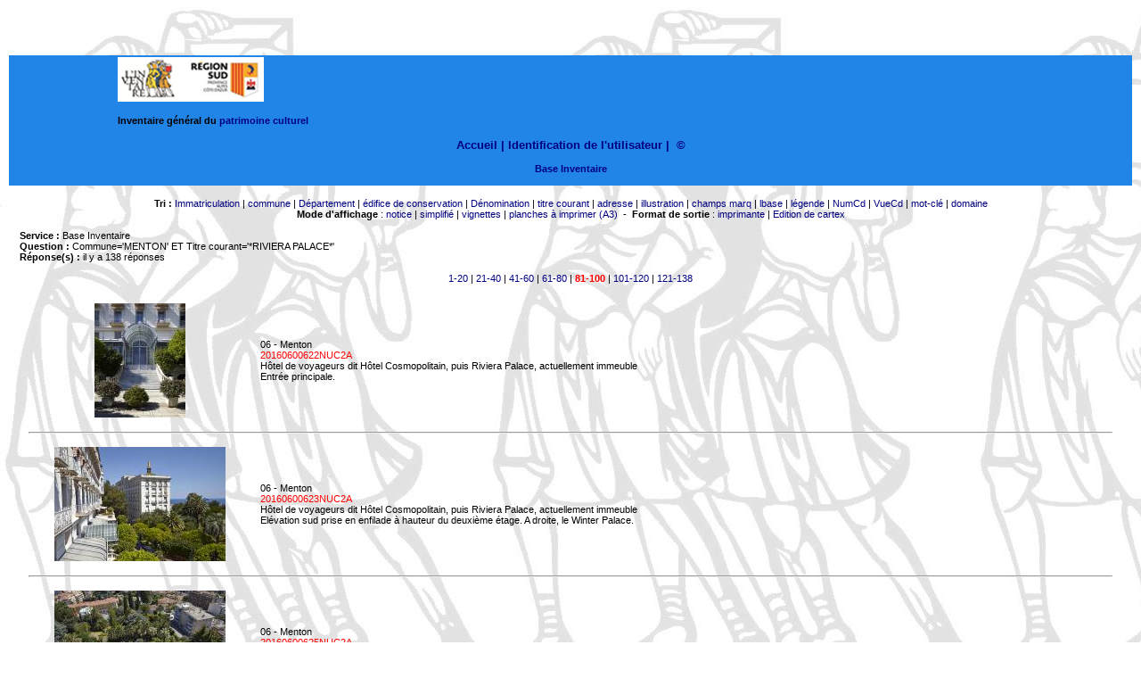

--- FILE ---
content_type: text/html
request_url: https://patrimages.maregionsud.fr/resultat.php?MODE=avance&send=Rechercher&NB=20&DPT=&COM=Menton&AIRE=&EDIF=&DENO=&TICO=*Riviera+Palace*&SUJET=&LBASE=&MCL=&DOM=&NUMI=&TYPDOC=&OBS=&REN=&LEG=&DATPV=&LIEU=&ADRS=&CADA=&DOC=&LIEUCOR=&CARTEXA=&CARTEXO=&LEGEX=&AUT=&ORG=&DIFF=&MARQ=&NUMCD=&CD=&action=&SERV=inventai&termes=&page=1&tri=NUMI&page=1&page=1&tri=NUMI&page=1&page=1&modeAffichage=simple&page=1&tri=NUMI&page=1&page=1&tri=DOM&page=1&page=1&tri=LEG&page=1&page=1&tri=LBASE&page=1&page=1&tri=NUMCD&page=1&page=1&tri=COM&page=1&Rechercher=oui&page=5&NB=20
body_size: 35191
content:
<meta http-equiv="content-type" content="text/html;charset=iso-8859-1">
 <html><head><meta http-equiv="content-type" content="text/html;charset=ISO-8859-1"><title>Recherche de notice dans la banque d'images Provence Alpes C&ocirc;te d'Azur</title><link rel="stylesheet" href="nav/styles.css" type="text/css">
<style type="text/css" media="screen">
div.MsoOrganizationName {text-indent:0pt;
	margin-left:0pt;
	margin-right:0pt;
	margin-top:0pt;
	margin-bottom:0pt;
	text-align:left;
	font-family:"Times New Roman";
	font-size:11.0pt;
	color:black;
	font-weight:bold;}
li.MsoOrganizationName {text-indent:0pt;
	margin-left:0pt;
	margin-right:0pt;
	margin-top:0pt;
	margin-bottom:0pt;
	text-align:left;
	font-family:"Times New Roman";
	font-size:11.0pt;
	color:black;
	font-weight:bold;}
p.MsoOrganizationName {text-indent:0pt;
	margin-left:0pt;
	margin-right:0pt;
	margin-top:0pt;
	margin-bottom:0pt;
	text-align:left;
	font-family:"Times New Roman";
	font-size:11.0pt;
	color:black;
	font-weight:bold;}
body {
	background-image: url(index_fichiers/image356.jpg);
}
a:visited {
	color: #FFF;
}
</style>

<script language="JavaScript">
function MM_openBrWindow(theURL,winName,features) {
	window.open(theURL,winName,features);
}

function MM_preloadImages() { //v3.0
  var d=document; if(d.images){ if(!d.MM_p) d.MM_p=new Array();
    var i,j=d.MM_p.length,a=MM_preloadImages.arguments; for(i=0; i<a.length; i++)
    if (a[i].indexOf("#")!=0){ d.MM_p[j]=new Image; d.MM_p[j++].src=a[i];}}
}
</script>
</head>
<!--<td align="center" valign="top" width="165" height="130"><img src="nav/imgVig/region_logo.jpg" alt="Logo RÃ©gion" ></title></td>-->
<a 

	<body bgcolor="white" leftmargin="0" topmargin="0" marginwidth="0" marginheight="0" onLoad="MM_preloadImages('logo_INV.jpg')">
		<a name="haut"></a> 
		<table width="100%" border="0" cellspacing="2" cellpadding="2" height="100%">
		

		<tr height="50">
		<a align="left" valign="top" width="165" height="130"></title>
</a></tr>
<tr height="50">
	    <td height="30" align="center" valign="middle" bgcolor="#2184E7"><blockquote>
          <blockquote>
              <blockquote>
                
                <div align="center">
                  <h4 align="left"><a href="https://patrimages.maregionsud.fr/index.php"><img src="https://patrimages.maregionsud.fr/images/logo-inventaire.png" alt="logo con&ccedil;u d'apres la peinture romane de l'abbaye de Saint-Savin (Vienne) repr&eacute;sentant la construction de la tour de Babel" ></a></h4>
                  <h4 align="left">Inventaire g&eacute;n&eacute;ral du&nbsp;<a href="http://www.inventaire.culture.gouv.fr/">patrimoine culturel</a></h4>
                
                  <h3 align="center"><a href="../index.php">Accueil |</a> 
                    <a href='login.php'>Identification de l'utilisateur</a>	
                    
                    <a href="index.php"></a><a title="Cr&eacute;dits de l'application" href="credits.htm" target="_blank""bf0680751"> | </a>
                &nbsp;<a href="https://patrimages.maregionsud.fr/credits.html">&copy;</a></div>
<p align="center"><strong> <font color="#ff8c00">
                  <div align='center'><a href='recherche.php?SERV=inventai'>Base Inventaire</a></div>                </font> </strong></p>
            </blockquote>
          </blockquote>
  </blockquote>  </td>
</tr>
		<tr>
			<td valign="top" width="100%">
				<table width="100%" height="100%" border="0" cellspacing="10" cellpadding="0">
				<tr valign="top"><td valign="top" width="100%">
		
			
		
	
				
				
				
<div align='center'><b>Tri :</b> <a href='/resultat.php?MODE=avance&send=Rechercher&NB=20&DPT=&COM=Menton&AIRE=&EDIF=&DENO=&TICO=*Riviera+Palace*&SUJET=&LBASE=&MCL=&DOM=&NUMI=&TYPDOC=&OBS=&REN=&LEG=&DATPV=&LIEU=&ADRS=&CADA=&DOC=&LIEUCOR=&CARTEXA=&CARTEXO=&LEGEX=&AUT=&ORG=&DIFF=&MARQ=&NUMCD=&CD=&action=&SERV=inventai&termes=&page=1&tri=NUMI&page=1&page=1&tri=NUMI&page=1&page=1&modeAffichage=simple&page=1&tri=NUMI&page=1&page=1&tri=DOM&page=1&page=1&tri=LEG&page=1&page=1&tri=LBASE&page=1&page=1&tri=NUMCD&page=1&page=1&tri=COM&page=1&Rechercher=oui&page=5&NB=20&page=5&tri=NUMI&page=1'>Immatriculation</a> | <a href='/resultat.php?MODE=avance&send=Rechercher&NB=20&DPT=&COM=Menton&AIRE=&EDIF=&DENO=&TICO=*Riviera+Palace*&SUJET=&LBASE=&MCL=&DOM=&NUMI=&TYPDOC=&OBS=&REN=&LEG=&DATPV=&LIEU=&ADRS=&CADA=&DOC=&LIEUCOR=&CARTEXA=&CARTEXO=&LEGEX=&AUT=&ORG=&DIFF=&MARQ=&NUMCD=&CD=&action=&SERV=inventai&termes=&page=1&tri=NUMI&page=1&page=1&tri=NUMI&page=1&page=1&modeAffichage=simple&page=1&tri=NUMI&page=1&page=1&tri=DOM&page=1&page=1&tri=LEG&page=1&page=1&tri=LBASE&page=1&page=1&tri=NUMCD&page=1&page=1&tri=COM&page=1&Rechercher=oui&page=5&NB=20&page=5&tri=COM&page=1'>commune</a> | <a href='/resultat.php?MODE=avance&send=Rechercher&NB=20&DPT=&COM=Menton&AIRE=&EDIF=&DENO=&TICO=*Riviera+Palace*&SUJET=&LBASE=&MCL=&DOM=&NUMI=&TYPDOC=&OBS=&REN=&LEG=&DATPV=&LIEU=&ADRS=&CADA=&DOC=&LIEUCOR=&CARTEXA=&CARTEXO=&LEGEX=&AUT=&ORG=&DIFF=&MARQ=&NUMCD=&CD=&action=&SERV=inventai&termes=&page=1&tri=NUMI&page=1&page=1&tri=NUMI&page=1&page=1&modeAffichage=simple&page=1&tri=NUMI&page=1&page=1&tri=DOM&page=1&page=1&tri=LEG&page=1&page=1&tri=LBASE&page=1&page=1&tri=NUMCD&page=1&page=1&tri=COM&page=1&Rechercher=oui&page=5&NB=20&page=5&tri=DPT&page=1'>D&eacute;partement</a> | <a href='/resultat.php?MODE=avance&send=Rechercher&NB=20&DPT=&COM=Menton&AIRE=&EDIF=&DENO=&TICO=*Riviera+Palace*&SUJET=&LBASE=&MCL=&DOM=&NUMI=&TYPDOC=&OBS=&REN=&LEG=&DATPV=&LIEU=&ADRS=&CADA=&DOC=&LIEUCOR=&CARTEXA=&CARTEXO=&LEGEX=&AUT=&ORG=&DIFF=&MARQ=&NUMCD=&CD=&action=&SERV=inventai&termes=&page=1&tri=NUMI&page=1&page=1&tri=NUMI&page=1&page=1&modeAffichage=simple&page=1&tri=NUMI&page=1&page=1&tri=DOM&page=1&page=1&tri=LEG&page=1&page=1&tri=LBASE&page=1&page=1&tri=NUMCD&page=1&page=1&tri=COM&page=1&Rechercher=oui&page=5&NB=20&page=5&tri=EDIF&page=1'>&eacute;difice de conservation</a> | <a href='/resultat.php?MODE=avance&send=Rechercher&NB=20&DPT=&COM=Menton&AIRE=&EDIF=&DENO=&TICO=*Riviera+Palace*&SUJET=&LBASE=&MCL=&DOM=&NUMI=&TYPDOC=&OBS=&REN=&LEG=&DATPV=&LIEU=&ADRS=&CADA=&DOC=&LIEUCOR=&CARTEXA=&CARTEXO=&LEGEX=&AUT=&ORG=&DIFF=&MARQ=&NUMCD=&CD=&action=&SERV=inventai&termes=&page=1&tri=NUMI&page=1&page=1&tri=NUMI&page=1&page=1&modeAffichage=simple&page=1&tri=NUMI&page=1&page=1&tri=DOM&page=1&page=1&tri=LEG&page=1&page=1&tri=LBASE&page=1&page=1&tri=NUMCD&page=1&page=1&tri=COM&page=1&Rechercher=oui&page=5&NB=20&page=5&tri=DENO&page=1'>D&eacute;nomination</a> | <a href='/resultat.php?MODE=avance&send=Rechercher&NB=20&DPT=&COM=Menton&AIRE=&EDIF=&DENO=&TICO=*Riviera+Palace*&SUJET=&LBASE=&MCL=&DOM=&NUMI=&TYPDOC=&OBS=&REN=&LEG=&DATPV=&LIEU=&ADRS=&CADA=&DOC=&LIEUCOR=&CARTEXA=&CARTEXO=&LEGEX=&AUT=&ORG=&DIFF=&MARQ=&NUMCD=&CD=&action=&SERV=inventai&termes=&page=1&tri=NUMI&page=1&page=1&tri=NUMI&page=1&page=1&modeAffichage=simple&page=1&tri=NUMI&page=1&page=1&tri=DOM&page=1&page=1&tri=LEG&page=1&page=1&tri=LBASE&page=1&page=1&tri=NUMCD&page=1&page=1&tri=COM&page=1&Rechercher=oui&page=5&NB=20&page=5&tri=TICO&page=1'>titre courant</a> | <a href='/resultat.php?MODE=avance&send=Rechercher&NB=20&DPT=&COM=Menton&AIRE=&EDIF=&DENO=&TICO=*Riviera+Palace*&SUJET=&LBASE=&MCL=&DOM=&NUMI=&TYPDOC=&OBS=&REN=&LEG=&DATPV=&LIEU=&ADRS=&CADA=&DOC=&LIEUCOR=&CARTEXA=&CARTEXO=&LEGEX=&AUT=&ORG=&DIFF=&MARQ=&NUMCD=&CD=&action=&SERV=inventai&termes=&page=1&tri=NUMI&page=1&page=1&tri=NUMI&page=1&page=1&modeAffichage=simple&page=1&tri=NUMI&page=1&page=1&tri=DOM&page=1&page=1&tri=LEG&page=1&page=1&tri=LBASE&page=1&page=1&tri=NUMCD&page=1&page=1&tri=COM&page=1&Rechercher=oui&page=5&NB=20&page=5&tri=ADRS&page=1'>adresse</a> | <a href='/resultat.php?MODE=avance&send=Rechercher&NB=20&DPT=&COM=Menton&AIRE=&EDIF=&DENO=&TICO=*Riviera+Palace*&SUJET=&LBASE=&MCL=&DOM=&NUMI=&TYPDOC=&OBS=&REN=&LEG=&DATPV=&LIEU=&ADRS=&CADA=&DOC=&LIEUCOR=&CARTEXA=&CARTEXO=&LEGEX=&AUT=&ORG=&DIFF=&MARQ=&NUMCD=&CD=&action=&SERV=inventai&termes=&page=1&tri=NUMI&page=1&page=1&tri=NUMI&page=1&page=1&modeAffichage=simple&page=1&tri=NUMI&page=1&page=1&tri=DOM&page=1&page=1&tri=LEG&page=1&page=1&tri=LBASE&page=1&page=1&tri=NUMCD&page=1&page=1&tri=COM&page=1&Rechercher=oui&page=5&NB=20&page=5&tri=ILL&page=1'>illustration</a> | <a href='/resultat.php?MODE=avance&send=Rechercher&NB=20&DPT=&COM=Menton&AIRE=&EDIF=&DENO=&TICO=*Riviera+Palace*&SUJET=&LBASE=&MCL=&DOM=&NUMI=&TYPDOC=&OBS=&REN=&LEG=&DATPV=&LIEU=&ADRS=&CADA=&DOC=&LIEUCOR=&CARTEXA=&CARTEXO=&LEGEX=&AUT=&ORG=&DIFF=&MARQ=&NUMCD=&CD=&action=&SERV=inventai&termes=&page=1&tri=NUMI&page=1&page=1&tri=NUMI&page=1&page=1&modeAffichage=simple&page=1&tri=NUMI&page=1&page=1&tri=DOM&page=1&page=1&tri=LEG&page=1&page=1&tri=LBASE&page=1&page=1&tri=NUMCD&page=1&page=1&tri=COM&page=1&Rechercher=oui&page=5&NB=20&page=5&tri=MARQ&page=1'>champs marq</a> | <a href='/resultat.php?MODE=avance&send=Rechercher&NB=20&DPT=&COM=Menton&AIRE=&EDIF=&DENO=&TICO=*Riviera+Palace*&SUJET=&LBASE=&MCL=&DOM=&NUMI=&TYPDOC=&OBS=&REN=&LEG=&DATPV=&LIEU=&ADRS=&CADA=&DOC=&LIEUCOR=&CARTEXA=&CARTEXO=&LEGEX=&AUT=&ORG=&DIFF=&MARQ=&NUMCD=&CD=&action=&SERV=inventai&termes=&page=1&tri=NUMI&page=1&page=1&tri=NUMI&page=1&page=1&modeAffichage=simple&page=1&tri=NUMI&page=1&page=1&tri=DOM&page=1&page=1&tri=LEG&page=1&page=1&tri=LBASE&page=1&page=1&tri=NUMCD&page=1&page=1&tri=COM&page=1&Rechercher=oui&page=5&NB=20&page=5&tri=LBASE&page=1'>lbase</a> | <a href='/resultat.php?MODE=avance&send=Rechercher&NB=20&DPT=&COM=Menton&AIRE=&EDIF=&DENO=&TICO=*Riviera+Palace*&SUJET=&LBASE=&MCL=&DOM=&NUMI=&TYPDOC=&OBS=&REN=&LEG=&DATPV=&LIEU=&ADRS=&CADA=&DOC=&LIEUCOR=&CARTEXA=&CARTEXO=&LEGEX=&AUT=&ORG=&DIFF=&MARQ=&NUMCD=&CD=&action=&SERV=inventai&termes=&page=1&tri=NUMI&page=1&page=1&tri=NUMI&page=1&page=1&modeAffichage=simple&page=1&tri=NUMI&page=1&page=1&tri=DOM&page=1&page=1&tri=LEG&page=1&page=1&tri=LBASE&page=1&page=1&tri=NUMCD&page=1&page=1&tri=COM&page=1&Rechercher=oui&page=5&NB=20&page=5&tri=LEG&page=1'>l&eacute;gende</a> | <a href='/resultat.php?MODE=avance&send=Rechercher&NB=20&DPT=&COM=Menton&AIRE=&EDIF=&DENO=&TICO=*Riviera+Palace*&SUJET=&LBASE=&MCL=&DOM=&NUMI=&TYPDOC=&OBS=&REN=&LEG=&DATPV=&LIEU=&ADRS=&CADA=&DOC=&LIEUCOR=&CARTEXA=&CARTEXO=&LEGEX=&AUT=&ORG=&DIFF=&MARQ=&NUMCD=&CD=&action=&SERV=inventai&termes=&page=1&tri=NUMI&page=1&page=1&tri=NUMI&page=1&page=1&modeAffichage=simple&page=1&tri=NUMI&page=1&page=1&tri=DOM&page=1&page=1&tri=LEG&page=1&page=1&tri=LBASE&page=1&page=1&tri=NUMCD&page=1&page=1&tri=COM&page=1&Rechercher=oui&page=5&NB=20&page=5&tri=NUMCD&page=1'>NumCd</a> | <a href='/resultat.php?MODE=avance&send=Rechercher&NB=20&DPT=&COM=Menton&AIRE=&EDIF=&DENO=&TICO=*Riviera+Palace*&SUJET=&LBASE=&MCL=&DOM=&NUMI=&TYPDOC=&OBS=&REN=&LEG=&DATPV=&LIEU=&ADRS=&CADA=&DOC=&LIEUCOR=&CARTEXA=&CARTEXO=&LEGEX=&AUT=&ORG=&DIFF=&MARQ=&NUMCD=&CD=&action=&SERV=inventai&termes=&page=1&tri=NUMI&page=1&page=1&tri=NUMI&page=1&page=1&modeAffichage=simple&page=1&tri=NUMI&page=1&page=1&tri=DOM&page=1&page=1&tri=LEG&page=1&page=1&tri=LBASE&page=1&page=1&tri=NUMCD&page=1&page=1&tri=COM&page=1&Rechercher=oui&page=5&NB=20&page=5&tri=VUECD&page=1'>VueCd</a> | <a href='/resultat.php?MODE=avance&send=Rechercher&NB=20&DPT=&COM=Menton&AIRE=&EDIF=&DENO=&TICO=*Riviera+Palace*&SUJET=&LBASE=&MCL=&DOM=&NUMI=&TYPDOC=&OBS=&REN=&LEG=&DATPV=&LIEU=&ADRS=&CADA=&DOC=&LIEUCOR=&CARTEXA=&CARTEXO=&LEGEX=&AUT=&ORG=&DIFF=&MARQ=&NUMCD=&CD=&action=&SERV=inventai&termes=&page=1&tri=NUMI&page=1&page=1&tri=NUMI&page=1&page=1&modeAffichage=simple&page=1&tri=NUMI&page=1&page=1&tri=DOM&page=1&page=1&tri=LEG&page=1&page=1&tri=LBASE&page=1&page=1&tri=NUMCD&page=1&page=1&tri=COM&page=1&Rechercher=oui&page=5&NB=20&page=5&tri=MCL&page=1'>mot-cl&eacute;</a> | <a href='/resultat.php?MODE=avance&send=Rechercher&NB=20&DPT=&COM=Menton&AIRE=&EDIF=&DENO=&TICO=*Riviera+Palace*&SUJET=&LBASE=&MCL=&DOM=&NUMI=&TYPDOC=&OBS=&REN=&LEG=&DATPV=&LIEU=&ADRS=&CADA=&DOC=&LIEUCOR=&CARTEXA=&CARTEXO=&LEGEX=&AUT=&ORG=&DIFF=&MARQ=&NUMCD=&CD=&action=&SERV=inventai&termes=&page=1&tri=NUMI&page=1&page=1&tri=NUMI&page=1&page=1&modeAffichage=simple&page=1&tri=NUMI&page=1&page=1&tri=DOM&page=1&page=1&tri=LEG&page=1&page=1&tri=LBASE&page=1&page=1&tri=NUMCD&page=1&page=1&tri=COM&page=1&Rechercher=oui&page=5&NB=20&page=5&tri=DOM&page=1'>domaine</a><br><b>Mode d'affichage</b> : <a href='/resultat.php?MODE=avance&send=Rechercher&NB=20&DPT=&COM=Menton&AIRE=&EDIF=&DENO=&TICO=*Riviera+Palace*&SUJET=&LBASE=&MCL=&DOM=&NUMI=&TYPDOC=&OBS=&REN=&LEG=&DATPV=&LIEU=&ADRS=&CADA=&DOC=&LIEUCOR=&CARTEXA=&CARTEXO=&LEGEX=&AUT=&ORG=&DIFF=&MARQ=&NUMCD=&CD=&action=&SERV=inventai&termes=&page=1&tri=NUMI&page=1&page=1&tri=NUMI&page=1&page=1&modeAffichage=simple&page=1&tri=NUMI&page=1&page=1&tri=DOM&page=1&page=1&tri=LEG&page=1&page=1&tri=LBASE&page=1&page=1&tri=NUMCD&page=1&page=1&tri=COM&page=1&Rechercher=oui&page=5&NB=20&page=5&modeAffichage=notice'>notice</a> 
		| <a href='/resultat.php?MODE=avance&send=Rechercher&NB=20&DPT=&COM=Menton&AIRE=&EDIF=&DENO=&TICO=*Riviera+Palace*&SUJET=&LBASE=&MCL=&DOM=&NUMI=&TYPDOC=&OBS=&REN=&LEG=&DATPV=&LIEU=&ADRS=&CADA=&DOC=&LIEUCOR=&CARTEXA=&CARTEXO=&LEGEX=&AUT=&ORG=&DIFF=&MARQ=&NUMCD=&CD=&action=&SERV=inventai&termes=&page=1&tri=NUMI&page=1&page=1&tri=NUMI&page=1&page=1&modeAffichage=simple&page=1&tri=NUMI&page=1&page=1&tri=DOM&page=1&page=1&tri=LEG&page=1&page=1&tri=LBASE&page=1&page=1&tri=NUMCD&page=1&page=1&tri=COM&page=1&Rechercher=oui&page=5&NB=20&page=5&modeAffichage=simple'>simplifi&eacute;</a>
		| <a href='/resultat.php?MODE=avance&send=Rechercher&NB=20&DPT=&COM=Menton&AIRE=&EDIF=&DENO=&TICO=*Riviera+Palace*&SUJET=&LBASE=&MCL=&DOM=&NUMI=&TYPDOC=&OBS=&REN=&LEG=&DATPV=&LIEU=&ADRS=&CADA=&DOC=&LIEUCOR=&CARTEXA=&CARTEXO=&LEGEX=&AUT=&ORG=&DIFF=&MARQ=&NUMCD=&CD=&action=&SERV=inventai&termes=&page=1&tri=NUMI&page=1&page=1&tri=NUMI&page=1&page=1&modeAffichage=simple&page=1&tri=NUMI&page=1&page=1&tri=DOM&page=1&page=1&tri=LEG&page=1&page=1&tri=LBASE&page=1&page=1&tri=NUMCD&page=1&page=1&tri=COM&page=1&Rechercher=oui&page=5&NB=20&page=5&modeAffichage=vignette'>vignettes</a> 	
		| <a href='/resultat.php?MODE=avance&send=Rechercher&NB=20&DPT=&COM=Menton&AIRE=&EDIF=&DENO=&TICO=*Riviera+Palace*&SUJET=&LBASE=&MCL=&DOM=&NUMI=&TYPDOC=&OBS=&REN=&LEG=&DATPV=&LIEU=&ADRS=&CADA=&DOC=&LIEUCOR=&CARTEXA=&CARTEXO=&LEGEX=&AUT=&ORG=&DIFF=&MARQ=&NUMCD=&CD=&action=&SERV=inventai&termes=&page=1&tri=NUMI&page=1&page=1&tri=NUMI&page=1&page=1&modeAffichage=simple&page=1&tri=NUMI&page=1&page=1&tri=DOM&page=1&page=1&tri=LEG&page=1&page=1&tri=LBASE&page=1&page=1&tri=NUMCD&page=1&page=1&tri=COM&page=1&Rechercher=oui&page=5&NB=20&page=5&modeAffichage=plancheA3'>planches &agrave; imprimer (A3)</a>&nbsp;&nbsp;-&nbsp;&nbsp;<b>Format de sortie</b> : <a href='/resultat.php?MODE=avance&send=Rechercher&NB=20&DPT=&COM=Menton&AIRE=&EDIF=&DENO=&TICO=*Riviera+Palace*&SUJET=&LBASE=&MCL=&DOM=&NUMI=&TYPDOC=&OBS=&REN=&LEG=&DATPV=&LIEU=&ADRS=&CADA=&DOC=&LIEUCOR=&CARTEXA=&CARTEXO=&LEGEX=&AUT=&ORG=&DIFF=&MARQ=&NUMCD=&CD=&action=&SERV=inventai&termes=&page=1&tri=NUMI&page=1&page=1&tri=NUMI&page=1&page=1&modeAffichage=simple&page=1&tri=NUMI&page=1&page=1&tri=DOM&page=1&page=1&tri=LEG&page=1&page=1&tri=LBASE&page=1&page=1&tri=NUMCD&page=1&page=1&tri=COM&page=1&Rechercher=oui&page=5&NB=20&page=5&formatSortie=imprimante'>imprimante</a>
		| <a href='/resultat.php?MODE=avance&send=Rechercher&NB=20&DPT=&COM=Menton&AIRE=&EDIF=&DENO=&TICO=*Riviera+Palace*&SUJET=&LBASE=&MCL=&DOM=&NUMI=&TYPDOC=&OBS=&REN=&LEG=&DATPV=&LIEU=&ADRS=&CADA=&DOC=&LIEUCOR=&CARTEXA=&CARTEXO=&LEGEX=&AUT=&ORG=&DIFF=&MARQ=&NUMCD=&CD=&action=&SERV=inventai&termes=&page=1&tri=NUMI&page=1&page=1&tri=NUMI&page=1&page=1&modeAffichage=simple&page=1&tri=NUMI&page=1&page=1&tri=DOM&page=1&page=1&tri=LEG&page=1&page=1&tri=LBASE&page=1&page=1&tri=NUMCD&page=1&page=1&tri=COM&page=1&Rechercher=oui&page=5&NB=20&page=5&formatSortie=imprimante&modeAffichage=cartex'>Edition de cartex</a></div><br><b>Service :</b> Base Inventaire<br><b>Question :</b> Commune='MENTON'<font size='1'></font> ET Titre courant='*RIVIERA PALACE*'<font size='1'></font><br><b>Réponse(s) :</b> il y a 138 réponses<br><br><div align='center'><a href='/resultat.php?MODE=avance&send=Rechercher&NB=20&DPT=&COM=Menton&AIRE=&EDIF=&DENO=&TICO=*Riviera+Palace*&SUJET=&LBASE=&MCL=&DOM=&NUMI=&TYPDOC=&OBS=&REN=&LEG=&DATPV=&LIEU=&ADRS=&CADA=&DOC=&LIEUCOR=&CARTEXA=&CARTEXO=&LEGEX=&AUT=&ORG=&DIFF=&MARQ=&NUMCD=&CD=&action=&SERV=inventai&termes=&page=1&tri=NUMI&page=1&page=1&tri=NUMI&page=1&page=1&modeAffichage=simple&page=1&tri=NUMI&page=1&page=1&tri=DOM&page=1&page=1&tri=LEG&page=1&page=1&tri=LBASE&page=1&page=1&tri=NUMCD&page=1&page=1&tri=COM&page=1&Rechercher=oui&page=5&NB=20&Rechercher=oui&page=1&NB=20'>1-20</a> | <a href='/resultat.php?MODE=avance&send=Rechercher&NB=20&DPT=&COM=Menton&AIRE=&EDIF=&DENO=&TICO=*Riviera+Palace*&SUJET=&LBASE=&MCL=&DOM=&NUMI=&TYPDOC=&OBS=&REN=&LEG=&DATPV=&LIEU=&ADRS=&CADA=&DOC=&LIEUCOR=&CARTEXA=&CARTEXO=&LEGEX=&AUT=&ORG=&DIFF=&MARQ=&NUMCD=&CD=&action=&SERV=inventai&termes=&page=1&tri=NUMI&page=1&page=1&tri=NUMI&page=1&page=1&modeAffichage=simple&page=1&tri=NUMI&page=1&page=1&tri=DOM&page=1&page=1&tri=LEG&page=1&page=1&tri=LBASE&page=1&page=1&tri=NUMCD&page=1&page=1&tri=COM&page=1&Rechercher=oui&page=5&NB=20&Rechercher=oui&page=2&NB=20'>21-40</a> | <a href='/resultat.php?MODE=avance&send=Rechercher&NB=20&DPT=&COM=Menton&AIRE=&EDIF=&DENO=&TICO=*Riviera+Palace*&SUJET=&LBASE=&MCL=&DOM=&NUMI=&TYPDOC=&OBS=&REN=&LEG=&DATPV=&LIEU=&ADRS=&CADA=&DOC=&LIEUCOR=&CARTEXA=&CARTEXO=&LEGEX=&AUT=&ORG=&DIFF=&MARQ=&NUMCD=&CD=&action=&SERV=inventai&termes=&page=1&tri=NUMI&page=1&page=1&tri=NUMI&page=1&page=1&modeAffichage=simple&page=1&tri=NUMI&page=1&page=1&tri=DOM&page=1&page=1&tri=LEG&page=1&page=1&tri=LBASE&page=1&page=1&tri=NUMCD&page=1&page=1&tri=COM&page=1&Rechercher=oui&page=5&NB=20&Rechercher=oui&page=3&NB=20'>41-60</a> | <a href='/resultat.php?MODE=avance&send=Rechercher&NB=20&DPT=&COM=Menton&AIRE=&EDIF=&DENO=&TICO=*Riviera+Palace*&SUJET=&LBASE=&MCL=&DOM=&NUMI=&TYPDOC=&OBS=&REN=&LEG=&DATPV=&LIEU=&ADRS=&CADA=&DOC=&LIEUCOR=&CARTEXA=&CARTEXO=&LEGEX=&AUT=&ORG=&DIFF=&MARQ=&NUMCD=&CD=&action=&SERV=inventai&termes=&page=1&tri=NUMI&page=1&page=1&tri=NUMI&page=1&page=1&modeAffichage=simple&page=1&tri=NUMI&page=1&page=1&tri=DOM&page=1&page=1&tri=LEG&page=1&page=1&tri=LBASE&page=1&page=1&tri=NUMCD&page=1&page=1&tri=COM&page=1&Rechercher=oui&page=5&NB=20&Rechercher=oui&page=4&NB=20'>61-80</a> | <span class="pageCourante">81-100</span> | <a href='/resultat.php?MODE=avance&send=Rechercher&NB=20&DPT=&COM=Menton&AIRE=&EDIF=&DENO=&TICO=*Riviera+Palace*&SUJET=&LBASE=&MCL=&DOM=&NUMI=&TYPDOC=&OBS=&REN=&LEG=&DATPV=&LIEU=&ADRS=&CADA=&DOC=&LIEUCOR=&CARTEXA=&CARTEXO=&LEGEX=&AUT=&ORG=&DIFF=&MARQ=&NUMCD=&CD=&action=&SERV=inventai&termes=&page=1&tri=NUMI&page=1&page=1&tri=NUMI&page=1&page=1&modeAffichage=simple&page=1&tri=NUMI&page=1&page=1&tri=DOM&page=1&page=1&tri=LEG&page=1&page=1&tri=LBASE&page=1&page=1&tri=NUMCD&page=1&page=1&tri=COM&page=1&Rechercher=oui&page=5&NB=20&Rechercher=oui&page=6&NB=20'>101-120</a> | <a href='/resultat.php?MODE=avance&send=Rechercher&NB=20&DPT=&COM=Menton&AIRE=&EDIF=&DENO=&TICO=*Riviera+Palace*&SUJET=&LBASE=&MCL=&DOM=&NUMI=&TYPDOC=&OBS=&REN=&LEG=&DATPV=&LIEU=&ADRS=&CADA=&DOC=&LIEUCOR=&CARTEXA=&CARTEXO=&LEGEX=&AUT=&ORG=&DIFF=&MARQ=&NUMCD=&CD=&action=&SERV=inventai&termes=&page=1&tri=NUMI&page=1&page=1&tri=NUMI&page=1&page=1&modeAffichage=simple&page=1&tri=NUMI&page=1&page=1&tri=DOM&page=1&page=1&tri=LEG&page=1&page=1&tri=LBASE&page=1&page=1&tri=NUMCD&page=1&page=1&tri=COM&page=1&Rechercher=oui&page=5&NB=20&Rechercher=oui&page=7&NB=20'>121-138</a></div><br><table width="100%" border="0" cellspacing="10" cellpadding="0" align="center"><tr><td width='250'align='center'><a href="javascript:MM_openBrWindow('ficheple.php?SERV=inventai&id=20160600622NUC2A&titre=h%F4tel+de+voyageurs','Notice PLE','width=1000,height=700')"><img src="../cd/IVR93_2016060001_I/vig/IVR93_20160600622NUC2A_V.jpg" border="0" alt="Entrée principale."></a></td><td>06 - Menton<br><font color='red'>20160600622NUC2A</font><br>Hôtel de voyageurs dit Hôtel Cosmopolitain, puis Riviera Palace, actuellement immeuble<br>Entrée principale.</td></tr><tr><td colspan='2'><hr></td></tr><tr><td width='250'align='center'><a href="javascript:MM_openBrWindow('ficheple.php?SERV=inventai&id=20160600623NUC2A&titre=h%F4tel+de+voyageurs','Notice PLE','width=1000,height=700')"><img src="../cd/IVR93_2016060001_I/vig/IVR93_20160600623NUC2A_V.jpg" border="0" alt="Elévation sud prise en enfilade à hauteur du deuxième étage. A droite, le Winter Palace."></a></td><td>06 - Menton<br><font color='red'>20160600623NUC2A</font><br>Hôtel de voyageurs dit Hôtel Cosmopolitain, puis Riviera Palace, actuellement immeuble<br>Elévation sud prise en enfilade à hauteur du deuxième étage. A droite, le Winter Palace.</td></tr><tr><td colspan='2'><hr></td></tr><tr><td width='250'align='center'><a href="javascript:MM_openBrWindow('ficheple.php?SERV=inventai&id=20160600625NUC2A&titre=jardin+d%27agr%E9ment','Notice PLE','width=1000,height=700')"><img src="../cd/IVR93_2016060001_I/vig/IVR93_20160600625NUC2A_V.jpg" border="0" alt="Vue de la partie du jardin devant l'hôtel prise du toit terrasse."></a></td><td>06 - Menton<br><font color='red'>20160600625NUC2A</font><br>Jardin d'agrément de l'ancien hôtel de voyageurs dit Riviera Palace<br>Vue de la partie du jardin devant l'hôtel prise du toit terrasse.</td></tr><tr><td colspan='2'><hr></td></tr><tr><td width='250'align='center'><a href="javascript:MM_openBrWindow('ficheple.php?SERV=inventai&id=20160600626NUC2A&titre=h%F4tel+de+voyageurs','Notice PLE','width=1000,height=700')"><img src="../cd/IVR93_2016060001_I/vig/IVR93_20160600626NUC2A_V.jpg" border="0" alt="Vue du corps de bâtiment nord-ouest prise du toit terrasse."></a></td><td>06 - Menton<br><font color='red'>20160600626NUC2A</font><br>Hôtel de voyageurs dit Hôtel Cosmopolitain, puis Riviera Palace, actuellement immeuble<br>Vue du corps de bâtiment nord-ouest prise du toit terrasse.</td></tr><tr><td colspan='2'><hr></td></tr><tr><td width='250'align='center'><a href="javascript:MM_openBrWindow('ficheple.php?SERV=inventai&id=20160600627NUC2A&titre=h%F4tel+de+voyageurs','Notice PLE','width=1000,height=700')"><img src="../cd/IVR93_2016060001_I/vig/IVR93_20160600627NUC2A_V.jpg" border="0" alt="Ancienne maison du directeur (ou communs ?) à l'arrière de l'hôtel. Vue prise du toit terrasse."></a></td><td>06 - Menton<br><font color='red'>20160600627NUC2A</font><br>Hôtel de voyageurs dit Hôtel Cosmopolitain, puis Riviera Palace, actuellement immeuble<br>Ancienne maison du directeur (ou communs ?) à l'arrière de l'hôtel. Vue prise du toit terrasse.</td></tr><tr><td colspan='2'><hr></td></tr><tr><td width='250'align='center'><a href="javascript:MM_openBrWindow('ficheple.php?SERV=inventai&id=20160600628NUC2A&titre=jardin+d%27agr%E9ment','Notice PLE','width=1000,height=700')"><img src="../cd/IVR93_2016060001_I/vig/IVR93_20160600628NUC2A_V.jpg" border="0" alt="Escalier reliant l'hôtel au jardin d'agrément."></a></td><td>06 - Menton<br><font color='red'>20160600628NUC2A</font><br>Jardin d'agrément de l'ancien hôtel de voyageurs dit Riviera Palace<br>Escalier reliant l'hôtel au jardin d'agrément.</td></tr><tr><td colspan='2'><hr></td></tr><tr><td width='250'align='center'><a href="javascript:MM_openBrWindow('ficheple.php?SERV=inventai&id=20160600629NUC2A&titre=jardin+d%27agr%E9ment','Notice PLE','width=1000,height=700')"><img src="../cd/IVR93_2016060001_I/vig/IVR93_20160600629NUC2A_V.jpg" border="0" alt="Mur de soutènement de la terrasse en terre-plein devant l'hôtel."></a></td><td>06 - Menton<br><font color='red'>20160600629NUC2A</font><br>Jardin d'agrément de l'ancien hôtel de voyageurs dit Riviera Palace<br>Mur de soutènement de la terrasse en terre-plein devant l'hôtel.</td></tr><tr><td colspan='2'><hr></td></tr><tr><td width='250'align='center'><a href="javascript:MM_openBrWindow('ficheple.php?SERV=inventai&id=20160600630NUC2A&titre=jardin+d%27agr%E9ment','Notice PLE','width=1000,height=700')"><img src="../cd/IVR93_2016060001_I/vig/IVR93_20160600630NUC2A_V.jpg" border="0" alt="Escalier mettant en relation l'allée perpendiculaire à la rampe d'accès reliant le portail pieton au sud à l'hôtel."></a></td><td>06 - Menton<br><font color='red'>20160600630NUC2A</font><br>Jardin d'agrément de l'ancien hôtel de voyageurs dit Riviera Palace<br>Escalier mettant en relation l'allée perpendiculaire à la rampe d'accès reliant le portail pieton au sud à l'hôtel.</td></tr><tr><td colspan='2'><hr></td></tr><tr><td width='250'align='center'><a href="javascript:MM_openBrWindow('ficheple.php?SERV=inventai&id=20160600631NUC2A&titre=h%F4tel+de+voyageurs','Notice PLE','width=1000,height=700')"><img src="../cd/IVR93_2016060001_I/vig/IVR93_20160600631NUC2A_V.jpg" border="0" alt="Façade sud prise du jardin."></a></td><td>06 - Menton<br><font color='red'>20160600631NUC2A</font><br>Hôtel de voyageurs dit Hôtel Cosmopolitain, puis Riviera Palace, actuellement immeuble<br>Façade sud prise du jardin.</td></tr><tr><td colspan='2'><hr></td></tr><tr><td width='250'align='center'><a href="javascript:MM_openBrWindow('ficheple.php?SERV=inventai&id=20160600632NUC2A&titre=jardin+d%27agr%E9ment','Notice PLE','width=1000,height=700')"><img src="../cd/IVR93_2016060001_I/vig/IVR93_20160600632NUC2A_V.jpg" border="0" alt="Allée perpendiculaire est-ouest. Banc en rocaille."></a></td><td>06 - Menton<br><font color='red'>20160600632NUC2A</font><br>Jardin d'agrément de l'ancien hôtel de voyageurs dit Riviera Palace<br>Allée perpendiculaire est-ouest. Banc en rocaille.</td></tr><tr><td colspan='2'><hr></td></tr><tr><td width='250'align='center'><a href="javascript:MM_openBrWindow('ficheple.php?SERV=inventai&id=20160600633NUC2A&titre=jardin+d%27agr%E9ment','Notice PLE','width=1000,height=700')"><img src="../cd/IVR93_2016060001_I/vig/IVR93_20160600633NUC2A_V.jpg" border="0" alt="Rampe d'accès reliant le portail pieton au sud à l'hôtel."></a></td><td>06 - Menton<br><font color='red'>20160600633NUC2A</font><br>Jardin d'agrément de l'ancien hôtel de voyageurs dit Riviera Palace<br>Rampe d'accès reliant le portail pieton au sud à l'hôtel.</td></tr><tr><td colspan='2'><hr></td></tr><tr><td width='250'align='center'><a href="javascript:MM_openBrWindow('ficheple.php?SERV=inventai&id=20160600634NUC2A&titre=jardin+d%27agr%E9ment','Notice PLE','width=1000,height=700')"><img src="../cd/IVR93_2016060001_I/vig/IVR93_20160600634NUC2A_V.jpg" border="0" alt="Escalier entre la terrasse en terre-plein et le jardin."></a></td><td>06 - Menton<br><font color='red'>20160600634NUC2A</font><br>Jardin d'agrément de l'ancien hôtel de voyageurs dit Riviera Palace<br>Escalier entre la terrasse en terre-plein et le jardin.</td></tr><tr><td colspan='2'><hr></td></tr><tr><td width='250'align='center'><a href="javascript:MM_openBrWindow('ficheple.php?SERV=inventai&id=20160600635NUC2A&titre=jardin+d%27agr%E9ment','Notice PLE','width=1000,height=700')"><img src="../cd/IVR93_2016060001_I/vig/IVR93_20160600635NUC2A_V.jpg" border="0" alt="Nymphée en rocaille à l'entrée pietonne, au sud."></a></td><td>06 - Menton<br><font color='red'>20160600635NUC2A</font><br>Jardin d'agrément de l'ancien hôtel de voyageurs dit Riviera Palace<br>Nymphée en rocaille à l'entrée pietonne, au sud.</td></tr><tr><td colspan='2'><hr></td></tr><tr><td width='250'align='center'><a href="javascript:MM_openBrWindow('ficheple.php?SERV=inventai&id=20160600636NUC2A&titre=jardin+d%27agr%E9ment','Notice PLE','width=1000,height=700')"><img src="../cd/IVR93_2016060001_I/vig/IVR93_20160600636NUC2A_V.jpg" border="0" alt="Escalier entre la terrasse en terre-plein et le jardin. Palier formant belvédère."></a></td><td>06 - Menton<br><font color='red'>20160600636NUC2A</font><br>Jardin d'agrément de l'ancien hôtel de voyageurs dit Riviera Palace<br>Escalier entre la terrasse en terre-plein et le jardin. Palier formant belvédère.</td></tr><tr><td colspan='2'><hr></td></tr><tr><td width='250'align='center'><a href="javascript:MM_openBrWindow('ficheple.php?SERV=inventai&id=20160600637NUC2A&titre=jardin+d%27agr%E9ment','Notice PLE','width=1000,height=700')"><img src="../cd/IVR93_2016060001_I/vig/IVR93_20160600637NUC2A_V.jpg" border="0" alt="Rampe d'accès reliant le portail pieton au sud à l'hôtel."></a></td><td>06 - Menton<br><font color='red'>20160600637NUC2A</font><br>Jardin d'agrément de l'ancien hôtel de voyageurs dit Riviera Palace<br>Rampe d'accès reliant le portail pieton au sud à l'hôtel.</td></tr><tr><td colspan='2'><hr></td></tr><tr><td width='250'align='center'><a href="javascript:MM_openBrWindow('ficheple.php?SERV=inventai&id=20160600638NUC2A&titre=h%F4tel+de+voyageurs','Notice PLE','width=1000,height=700')"><img src="../cd/IVR93_2016060001_I/vig/IVR93_20160600638NUC2A_V.jpg" border="0" alt="Façade sud prise du jardin. Détail."></a></td><td>06 - Menton<br><font color='red'>20160600638NUC2A</font><br>Hôtel de voyageurs dit Hôtel Cosmopolitain, puis Riviera Palace, actuellement immeuble<br>Façade sud prise du jardin. Détail.</td></tr><tr><td colspan='2'><hr></td></tr><tr><td width='250'align='center'><a href="javascript:MM_openBrWindow('ficheple.php?SERV=inventai&id=20160600639NUC2A&titre=jardin+d%27agr%E9ment','Notice PLE','width=1000,height=700')"><img src="../cd/IVR93_2016060001_I/vig/IVR93_20160600639NUC2A_V.jpg" border="0" alt="Banc de jardin en rocaille."></a></td><td>06 - Menton<br><font color='red'>20160600639NUC2A</font><br>Jardin d'agrément de l'ancien hôtel de voyageurs dit Riviera Palace<br>Banc de jardin en rocaille.</td></tr><tr><td colspan='2'><hr></td></tr><tr><td width='250'align='center'><a href="javascript:MM_openBrWindow('ficheple.php?SERV=inventai&id=20160600640NUC2A&titre=jardin+d%27agr%E9ment','Notice PLE','width=1000,height=700')"><img src="../cd/IVR93_2016060001_I/vig/IVR93_20160600640NUC2A_V.jpg" border="0" alt="Zone à l'arrière de l'hôtel. Abri parementé en rocaille imitant le bois. Il abrite des aménagements liés aux grandes citernes qui se trouvaient là."></a></td><td>06 - Menton<br><font color='red'>20160600640NUC2A</font><br>Jardin d'agrément de l'ancien hôtel de voyageurs dit Riviera Palace<br>Zone à l'arrière de l'hôtel. Abri parementé en rocaille imitant le bois. Il abrite des aménagements liés aux grandes citernes qui se trouvaient là.</td></tr><tr><td colspan='2'><hr></td></tr><tr><td width='250'align='center'><a href="javascript:MM_openBrWindow('ficheple.php?SERV=inventai&id=20160600641NUC2A&titre=h%F4tel+de+voyageurs','Notice PLE','width=1000,height=700')"><img src="../cd/IVR93_2016060001_I/vig/IVR93_20160600641NUC2A_V.jpg" border="0" alt="Façade sud prise du jardin. Détail. L'inscription donne le nom du commanditaire et les dates de construction."></a></td><td>06 - Menton<br><font color='red'>20160600641NUC2A</font><br>Hôtel de voyageurs dit Hôtel Cosmopolitain, puis Riviera Palace, actuellement immeuble<br>Façade sud prise du jardin. Détail. L'inscription donne le nom du commanditaire et les dates de construction.</td></tr><tr><td colspan='2'><hr></td></tr><tr><td width='250'align='center'><a href="javascript:MM_openBrWindow('ficheple.php?SERV=inventai&id=20160600642NUC2A&titre=jardin+d%27agr%E9ment','Notice PLE','width=1000,height=700')"><img src="../cd/IVR93_2016060001_I/vig/IVR93_20160600642NUC2A_V.jpg" border="0" alt="Rampe d'accès reliant le portail pieton au sud à l'hôtel."></a></td><td>06 - Menton<br><font color='red'>20160600642NUC2A</font><br>Jardin d'agrément de l'ancien hôtel de voyageurs dit Riviera Palace<br>Rampe d'accès reliant le portail pieton au sud à l'hôtel.</td></tr><tr><td colspan='2'><hr></td></tr></table><div align='center'><a href='/resultat.php?MODE=avance&send=Rechercher&NB=20&DPT=&COM=Menton&AIRE=&EDIF=&DENO=&TICO=*Riviera+Palace*&SUJET=&LBASE=&MCL=&DOM=&NUMI=&TYPDOC=&OBS=&REN=&LEG=&DATPV=&LIEU=&ADRS=&CADA=&DOC=&LIEUCOR=&CARTEXA=&CARTEXO=&LEGEX=&AUT=&ORG=&DIFF=&MARQ=&NUMCD=&CD=&action=&SERV=inventai&termes=&page=1&tri=NUMI&page=1&page=1&tri=NUMI&page=1&page=1&modeAffichage=simple&page=1&tri=NUMI&page=1&page=1&tri=DOM&page=1&page=1&tri=LEG&page=1&page=1&tri=LBASE&page=1&page=1&tri=NUMCD&page=1&page=1&tri=COM&page=1&Rechercher=oui&page=5&NB=20&Rechercher=oui&page=1&NB=20'>1-20</a> | <a href='/resultat.php?MODE=avance&send=Rechercher&NB=20&DPT=&COM=Menton&AIRE=&EDIF=&DENO=&TICO=*Riviera+Palace*&SUJET=&LBASE=&MCL=&DOM=&NUMI=&TYPDOC=&OBS=&REN=&LEG=&DATPV=&LIEU=&ADRS=&CADA=&DOC=&LIEUCOR=&CARTEXA=&CARTEXO=&LEGEX=&AUT=&ORG=&DIFF=&MARQ=&NUMCD=&CD=&action=&SERV=inventai&termes=&page=1&tri=NUMI&page=1&page=1&tri=NUMI&page=1&page=1&modeAffichage=simple&page=1&tri=NUMI&page=1&page=1&tri=DOM&page=1&page=1&tri=LEG&page=1&page=1&tri=LBASE&page=1&page=1&tri=NUMCD&page=1&page=1&tri=COM&page=1&Rechercher=oui&page=5&NB=20&Rechercher=oui&page=2&NB=20'>21-40</a> | <a href='/resultat.php?MODE=avance&send=Rechercher&NB=20&DPT=&COM=Menton&AIRE=&EDIF=&DENO=&TICO=*Riviera+Palace*&SUJET=&LBASE=&MCL=&DOM=&NUMI=&TYPDOC=&OBS=&REN=&LEG=&DATPV=&LIEU=&ADRS=&CADA=&DOC=&LIEUCOR=&CARTEXA=&CARTEXO=&LEGEX=&AUT=&ORG=&DIFF=&MARQ=&NUMCD=&CD=&action=&SERV=inventai&termes=&page=1&tri=NUMI&page=1&page=1&tri=NUMI&page=1&page=1&modeAffichage=simple&page=1&tri=NUMI&page=1&page=1&tri=DOM&page=1&page=1&tri=LEG&page=1&page=1&tri=LBASE&page=1&page=1&tri=NUMCD&page=1&page=1&tri=COM&page=1&Rechercher=oui&page=5&NB=20&Rechercher=oui&page=3&NB=20'>41-60</a> | <a href='/resultat.php?MODE=avance&send=Rechercher&NB=20&DPT=&COM=Menton&AIRE=&EDIF=&DENO=&TICO=*Riviera+Palace*&SUJET=&LBASE=&MCL=&DOM=&NUMI=&TYPDOC=&OBS=&REN=&LEG=&DATPV=&LIEU=&ADRS=&CADA=&DOC=&LIEUCOR=&CARTEXA=&CARTEXO=&LEGEX=&AUT=&ORG=&DIFF=&MARQ=&NUMCD=&CD=&action=&SERV=inventai&termes=&page=1&tri=NUMI&page=1&page=1&tri=NUMI&page=1&page=1&modeAffichage=simple&page=1&tri=NUMI&page=1&page=1&tri=DOM&page=1&page=1&tri=LEG&page=1&page=1&tri=LBASE&page=1&page=1&tri=NUMCD&page=1&page=1&tri=COM&page=1&Rechercher=oui&page=5&NB=20&Rechercher=oui&page=4&NB=20'>61-80</a> | <span class="pageCourante">81-100</span> | <a href='/resultat.php?MODE=avance&send=Rechercher&NB=20&DPT=&COM=Menton&AIRE=&EDIF=&DENO=&TICO=*Riviera+Palace*&SUJET=&LBASE=&MCL=&DOM=&NUMI=&TYPDOC=&OBS=&REN=&LEG=&DATPV=&LIEU=&ADRS=&CADA=&DOC=&LIEUCOR=&CARTEXA=&CARTEXO=&LEGEX=&AUT=&ORG=&DIFF=&MARQ=&NUMCD=&CD=&action=&SERV=inventai&termes=&page=1&tri=NUMI&page=1&page=1&tri=NUMI&page=1&page=1&modeAffichage=simple&page=1&tri=NUMI&page=1&page=1&tri=DOM&page=1&page=1&tri=LEG&page=1&page=1&tri=LBASE&page=1&page=1&tri=NUMCD&page=1&page=1&tri=COM&page=1&Rechercher=oui&page=5&NB=20&Rechercher=oui&page=6&NB=20'>101-120</a> | <a href='/resultat.php?MODE=avance&send=Rechercher&NB=20&DPT=&COM=Menton&AIRE=&EDIF=&DENO=&TICO=*Riviera+Palace*&SUJET=&LBASE=&MCL=&DOM=&NUMI=&TYPDOC=&OBS=&REN=&LEG=&DATPV=&LIEU=&ADRS=&CADA=&DOC=&LIEUCOR=&CARTEXA=&CARTEXO=&LEGEX=&AUT=&ORG=&DIFF=&MARQ=&NUMCD=&CD=&action=&SERV=inventai&termes=&page=1&tri=NUMI&page=1&page=1&tri=NUMI&page=1&page=1&modeAffichage=simple&page=1&tri=NUMI&page=1&page=1&tri=DOM&page=1&page=1&tri=LEG&page=1&page=1&tri=LBASE&page=1&page=1&tri=NUMCD&page=1&page=1&tri=COM&page=1&Rechercher=oui&page=5&NB=20&Rechercher=oui&page=7&NB=20'>121-138</a></div>												</td></tr></table>								</td>			</tr>									</tr>		</table>		<p></p>	</body></html>